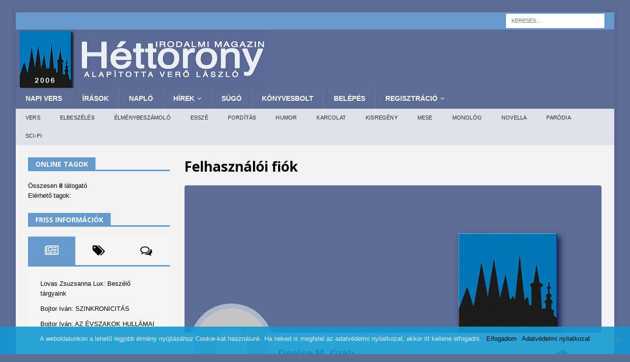

--- FILE ---
content_type: text/html; charset=utf-8
request_url: https://www.google.com/recaptcha/api2/aframe
body_size: 266
content:
<!DOCTYPE HTML><html><head><meta http-equiv="content-type" content="text/html; charset=UTF-8"></head><body><script nonce="46HlvoYBOsL0nfQCQh_elw">/** Anti-fraud and anti-abuse applications only. See google.com/recaptcha */ try{var clients={'sodar':'https://pagead2.googlesyndication.com/pagead/sodar?'};window.addEventListener("message",function(a){try{if(a.source===window.parent){var b=JSON.parse(a.data);var c=clients[b['id']];if(c){var d=document.createElement('img');d.src=c+b['params']+'&rc='+(localStorage.getItem("rc::a")?sessionStorage.getItem("rc::b"):"");window.document.body.appendChild(d);sessionStorage.setItem("rc::e",parseInt(sessionStorage.getItem("rc::e")||0)+1);localStorage.setItem("rc::h",'1769091198385');}}}catch(b){}});window.parent.postMessage("_grecaptcha_ready", "*");}catch(b){}</script></body></html>

--- FILE ---
content_type: text/css
request_url: https://www.7torony.hu/wp-content/plugins/sell-downloads/sd-layouts/03/style.css
body_size: 2080
content:
@import url('stretch.css');

/** AUXILIARY CLASSES **/
/* ----------------------------------------------
 * Generated by Animista on 2017-4-2 22:46:20
 * http://animista.net
 * T: @cssanimista
 * ---------------------------------------------- */

@-webkit-keyframes rotate-in-hor{0%{-webkit-transform:rotateX(360deg);transform:rotateX(360deg);opacity:0}100%{-webkit-transform:rotateX(0deg);transform:rotateX(0deg);opacity:1}}@keyframes rotate-in-hor{0%{-webkit-transform:rotateX(360deg);transform:rotateX(360deg);opacity:0}100%{-webkit-transform:rotateX(0deg);transform:rotateX(0deg);opacity:1}}

.rotate-in-hor {
	-webkit-animation: rotate-in-hor 0.5s cubic-bezier(0.250, 0.460, 0.450, 0.940) both;
	-moz-animation: rotate-in-hor 0.5s cubic-bezier(0.250, 0.460, 0.450, 0.940) both;
	animation: rotate-in-hor 0.5s cubic-bezier(0.250, 0.460, 0.450, 0.940) both;
}

/*** HEADER SECTION ***/
.sell-downloads-header
{
	z-index: 99999;
	min-height:48px;
}
.sell-downloads-header .header-handle{
	background: url("[data-uri]") no-repeat;
	display:block;width:36px;height:36px;position:absolute;cursor:pointer;}
.sell-downloads-header .sell-downloads-filters{
	width: 25%;
	position: absolute;
	background: #f4f4f4;
	border-radius:5px;
	top: 40px;
	display:none;
}
.sell-downloads-header .sell-downloads-filters span{
	width: 100% !important;
	display: block;
	margin:5px 10px;
}

.sell-downloads-items input[type="text"],
.sd-shopping-cart-resume input[type="text"]{
	border-radius:5px;
	padding:5px;
	border: 1px solid rgb(169, 169, 169);
}
.sell-downloads-header select{
	padding: 10px;
	-webkit-border-radius: 5px;
	-moz-border-radius: 5px;
	border-radius: 5px;
	-moz-box-shadow: transparent !important;
	-webkit-box-shadow: transparent !important;
	box-shadow: transparent !important;
	-webkit-appearance: none;
	border: 1px solid rgb(169, 169, 169);
}
.sell-downloads-header .sell-downloads-filters select{
	width: calc( 100% - 20px ) !important;
	width: -webkit-calc( 100% - 20px ) !important;
	width: -moz-calc( 100% - 20px ) !important;
	width: -o-calc( 100% - 20px ) !important;
}

/*** CONTENT SECTION ***/
.sell-downloads-product .label{font-style:normal;}

.sell-downloads-item{
padding:10px 0;
}

.sell-downloads-item .product-cover{
	width:30%;
	float:left;
	height: auto;
	max-height:none;
	opacity:0.8;
}

.sell-downloads-item .product-cover:hover{
	opacity:1;
}

.sell-downloads-item .product-data{
float:right;
width: calc( 70% - 20px );
width: -webkit-calc( 70% - 20px );
width: -moz-calc( 70% - 20px );
width: -o-calc( 70% - 20px );
}

.sd-shopping-cart{
	background: url("[data-uri]") no-repeat;
	height: 36px;
	line-height:36px;
}

.sd-shopping-cart-row div:nth-child(2) span:first-child,
.product-title.single,
.product-title a{
font-weight: 400!important;
font-style: normal!important;
text-transform: none!important;
text-decoration: none!important;
font-size: 17px!important;
line-height: 1.255!important;
font-family: Arial,sans-serif;
text-rendering: optimizeLegibility;
color: #0066c0;
}

.sell-downloads-product a:hover,
.product-title a:hover{
	color: #c45500;
}

.sell-downloads-product .product-price.single{background:none;}

.star-active{ display:inline-block; height: 14px; width: 15px; background: url(star_on.png) 0 0 no-repeat;}
.star-inactive{ display:inline-block; height: 14px; width: 15px; background: url(star_off.png) 0 0 no-repeat;}

.sd-shopping-cart-row div:nth-child(3),
.product-price,
.sd-store-total{
	line-height: 1.25!important;
	font-size: 14px!important;
	font-weight: 700!important;
	color: #b12704!important;
}

.product-price.invalid{
	display:none !important;
}

.sell-downloads-pagination{
background-color: #eee;
height: 36px;
line-height: 36px;
text-align: center;
font-size: 16px;
color:#000;
}
.sell-downloads-pagination .page-link{
    color: #0066c0;
    white-space: nowrap;
	text-decoration:none;
}

.sd-shopping-cart-resume,
.sd-shopping-cart-resume table{
margin:0;
}
.sd-shopping-cart-resume input[ type=text ]{margin-left:10px;}
.sd-shopping-cart-resume>div>div:first-child{min-height:36px; line-height:36px;}

/** SHOPPING CART **/
.sd-shopping-cart-list tr:nth-child(odd){ background:none; }
#sd-shopping-cart-thumbnail {margin:0;}
.sd-shopping-cart-row>div{ vertical-align:middle; }

.sell-downloads-filtering-result{ text-align: center; }
.sell-downloads-ordering{float:right;}

@media screen and (max-width: 600px)
{
	.sell-downloads-item {margin-bottom:0px;}
	.sell-downloads-header .sell-downloads-filters{width:60%;}
	.sell-downloads-item .product-cover,
	.sell-downloads-product .product-cover.single{width:100%;}
	.sell-downloads-item .product-data{width:100%;float:none;}
	.sell-downloads-product .left-column.single,
	.sell-downloads-product .right-column.single{width:80%;margin-left:10%;}
}

--- FILE ---
content_type: application/javascript
request_url: https://www.7torony.hu/wp-content/plugins/profilegrid-user-profiles-groups-and-communities/public/js/profile-magic-heartbeat.js
body_size: 720
content:
/* 
 * To change this license header, choose License Headers in Project Properties.
 * To change this template file, choose Tools | Templates
 * and open the template in the editor.
 */
(function( $ ) {
	'use strict';

//hook into heartbeat-send
    
    $(document).on('heartbeat-send', function(e, data) {
        data['pm_notify_status'] = 'ready';	//need some data to kick off AJAX call
    });
    
    //hook into heartbeat-tick: client looks in data var for natifications
    $(document).on('heartbeat-tick.profilegrid_tick', function(e, data) 
    {
        var uid = $('#pm-uid').val();
        pm_get_my_friends(1,uid);
        pm_get_friend_requests(1,uid);
        pm_get_friend_requests_sent(1,uid);
        pm_update_counter(uid);	
        var val=$("#notification_tab").attr('aria-selected');
        if(val=== 'true')
        {
          if($("#unread_notification_count").val()!='')
            pm_read_all_notification();
        }
        else{
         //   console.log("inactive notification tab");
        }
        if(data['unread_notif']!=0)
        {
             $("#unread_notification_count").addClass("thread-count-show"); 
             $("#unread_notification_count").html(data['unread_notif']);   

         }
        else
        {
            $("#unread_notification_count").html('');   
            $("#unread_notification_count").removeClass("thread-count-show");     
        }

        if(!data['pm_notify'])
        {
          //  console.log("no data ");     
            return;
        }
        $.each( data['pm_notify'], function( index, notification ) 
        {
            if ( index != 'blabla' )
            {
                if(notification!='')
                {
                    $("#pm_notification_view_area").prepend(notification);
                }
            }
          			
        });
    });

    //hook into heartbeat-error: in case of error, let's log some stuff
    $(document).on('heartbeat-error', function(e, jqXHR, textStatus, error) {
       //     console.log('BEGIN ERROR');
        //    console.log(textStatus);
        //    console.log(error);			
        //    console.log('END ERROR');			
    });
    
    //pm_messenger_notification_extra_data(); 
})(jQuery);

--- FILE ---
content_type: application/javascript
request_url: https://www.7torony.hu/wp-content/plugins/profilegrid-user-profiles-groups-and-communities/public/js/pg-messaging.js
body_size: 4324
content:
/* 
 * To change this license header, choose License Headers in Project Properties.
 * To change this template file, choose Tools | Templates
 * and open the template in the editor.
 */
(function( $ ) {
	'use strict';
       
function threadWindowOpen (){
    var openThread = document.querySelector(".pg-thread-open a");
    if (openThread) {
        openThread.addEventListener("click", (e) => {
            var sidebar = document.querySelector(".pg-message-box-sidebar");
            sidebar.classList.toggle("opened");
        }); 
    }
}

threadWindowOpen();

    $(".pg-message-action").click(function () {
        $(this).toggleClass("pg-action-active");

    });


//$(".open.secondthread a").click(function(){
//  alert('Hey you clicked')
//});


if($('#pg-messages').length)
    {
        // console.log("working");
        //refresh_messenger();
        setTimeout(function(){pm_get_messenger_notification('','nottyping');}, 1000);
        $("#typing_on .pm-typing-inner").hide();
    }
    
    var pmDomColor = jQuery(".pmagic").find("a").css('color');
    jQuery( ".pg-msg-list-wrap" ).css('border-color', pmDomColor); 
    jQuery( ".pg-msg-list-wrap" ).css('background', pmDomColor); 
    jQuery( ".pg-no-thread" ).parent( ".pg-msg-list-wrap" ).removeAttr('style');
    jQuery( "#chat_message_form svg" ).css('fill', pmDomColor); 
    jQuery( "#send_msg_btn svg" ).css('fill', pmDomColor); 
    jQuery(".pmagic #unread_thread_count").css('background-color', pmDomColor);
    jQuery(".pg-msg-conversation-list .pg-unread-count").css('background-color', pmDomColor);
    jQuery(".pg-message-box-sidebar .pg-message-box-action .pg-new-thread svg").css('fill', pmDomColor);
    jQuery(".pg-msg-thread-container .pg-msg-thread-header .pg-msg-thread-wrap svg").css('fill', pmDomColor);
    jQuery(".pg-msg-thread-container .pg-msg-thread-header .pg-msg-thread-wrap span").css('color', pmDomColor);
    
 
//--- General action  -----   
    
    
  $(".pg-new-thread-action svg, .pg-thread-action-controller-overlay").click(function(){
  $(".pg-thread-action-controller, .pg-thread-action-controller-overlay").toggle();
});




    
})(jQuery);
var notification_request = null;  
function pm_get_messenger_notification(timestamp, activity)
{
    if (activity === undefined)activity = '';
    var tid = jQuery('#thread_hidden_field').val();
    var data = {'action': 'pm_get_messenger_notification',
        'timestamp': timestamp,
        'activity': activity,
        'tid': tid
    };
    if(notification_request !== null){
        notification_request.abort();

    }

    notification_request = jQuery.get(pg_msg_object.ajax_url, data, function (response)
    {
        if (response)
        {
           
            var obj = jQuery.parseJSON(response);           
            if(jQuery.isEmptyObject(obj))
            {
                setTimeout(function(){pm_get_messenger_notification('')},4000);  
            }
            else
            {
                if (obj.activity == 'typing') {
                    jQuery("#typing_on .pm-typing-inner").show();
                    if(jQuery('.pg-users-search-list-wrap div.pg-message-list').length)
                    {
                      jQuery(".pg-users-search-list-wrap").scrollTop( jQuery(".pg-users-search-list-wrap div.pg-message-list:last").offset().top);
                    }
                }
                if (obj.activity == 'nottyping') {
                    jQuery("#typing_on .pm-typing-inner").hide();
                }
                if (obj.data_changed === true)
                {
                    pg_show_all_threads(tid);
                    show_thread_messages(tid,1);
                    pm_messenger_notification_extra_data('');

                }
                setTimeout(function () {
                    pm_get_messenger_notification(obj.timestamp)
                }, 4000);


            }
            // call the function again, this time with the timestamp we just got from server.php

        }else{
       //console.log("error in notif");    
       }
    
    });


}


function pm_messenger_notification_extra_data(x){
  //console.log(x);
    //console.log("extra data working");
    var data = {'action': 'pm_messenger_notification_extra_data'};

    jQuery.get(pg_msg_object.ajax_url, data, function (response)
    {
        if (response)
        {
            var obj = jQuery.parseJSON(response);
            //console.log(obj.unread_threads);
            if (obj.unread_threads !== 0)
            {
                console.log(obj.unread_threads);
                if(x!==undefined || x=='')
                {
                    x =  jQuery("#unread_thread_count").html();
                }
                console.log(x);
                jQuery("#unread_thread_count").addClass("thread-count-show"); 
                jQuery("#unread_thread_count").html(obj.unread_threads);  
               
//                if(jQuery('#thread_pane').length)
//                {
//                    pg_activate_new_thread(obj.rid);
//                }
                
                if(x<obj.unread_threads)
                {
                    jQuery("#msg_tone")[0].play();
                }
                
                   
            }else{
                    //jQuery("#unread_thread_count").html('');   
                    //jQuery("#unread_thread_count").removeClass("thread-count-show"); 
            
                
            }
          
        }

    });
}


function pg_msg_open_tab()
{
    pg_msg_loader();  
     jQuery("#unread_thread_count").html('');   
    jQuery("#unread_thread_count").removeClass("thread-count-show");
   jQuery('.pg-message-box-sidebar').addClass('opened');
}

function pg_show_new_thread()
{
    jQuery('#pg-msg-thread-container .pg-msg-thread-header').hide();
    jQuery('#pg-msg-thread-container #pg-new-msg').show();
    jQuery('.pg-users-search-list-wrap').html('');
    jQuery('.emojionearea-editor').attr('placeholder','');
    jQuery('#send_msg_btn').attr('disabled','disabled');
    jQuery(".pg-message-box-sidebar").removeClass('opened');
}

function pg_start_new_thread(){
    var autocomplete_request = null;
jQuery("#receipent_field").autocomplete({
     appendTo: ".pg-users-search-list-wrap",
     minLength: 3,
    source: function (request, response) 
            {
                    if (autocomplete_request != null) 
                    {
                        autocomplete_request.abort();
                    }

                    var name = jQuery("#receipent_field").val();
                    var data = {'action': 'pm_autocomplete_user_search', 'name': name};
                    autocomplete_request = jQuery.post(pg_msg_object.ajax_url, data, function (resp) {
                            if(resp) 
                            {
                                var x = jQuery.parseJSON(resp);
                                response(x);
                                jQuery("#pm-autocomplete ul li").attr("tabindex",'0');
                            }
                            else
                            {
                                //response([{ label: 'No results found.', val: ''}]);
                               // jQuery('.pg-users-search-list-wrap').text('No user found');
                               // console.log("err in autocomplete field");
                               
                            }
                        });

            },
    select: function (event, ui) 
            {
                event.preventDefault();
                //jQuery("#receipent_field").attr("value", "@"+ui.item.label);
                if(ui.item.id!="")
                {
                    jQuery("#receipent_field_rid").val(ui.item.id);
                    pg_activate_new_thread(ui.item.id);
                }
                //activate_thread_with_uid(ui.item.id,0);

            }

});
}

function pg_msg_loader()
{
    jQuery(document).ready(function() {
        /*emoji area JS */
    var el = jQuery("#pg_messaging_text").emojioneArea({
  	pickerPosition: "top",
  	filtersPosition: "bottom",
    tones: false,
    autocomplete: false,
    inline: true,
    hidePickerOnBlur: true,
    events: {
    keyup: function (editor, event) {
        if(event.which == 13) {
            jQuery(this).blur();
            jQuery('#send_msg_btn').focus().click();
        }
        
    }}
  });
  if(jQuery('.pg-users-search-list-wrap div.pg-message-list').length)
    {
      jQuery(".pg-users-search-list-wrap").scrollTop( jQuery(".pg-users-search-list-wrap div.pg-message-list:last").offset().top);
      var date = jQuery(".pg-msg-list-wrap .active .pg-msg-thread-time").html();
      jQuery("#pg-msg-thread-container .pg-msg-thread-header .pg-msg-thread-time").html(date);
    }
  /*message scrolling js */
    jQuery('.pg-users-search-list-wrap').scroll(function() 
    {
        var tid = jQuery('#thread_hidden_field').val();

        if(jQuery('#load_more_message').length)
        {
            
                if (jQuery('.pg-users-search-list-wrap').offset().top - 100 <= jQuery('#load_more_message').offset().top)
                {
                        if(!jQuery('#load_more_message').attr('loaded'))
                        {
                            jQuery('#load_more_message').attr('loaded', true);
                            var pagenum= jQuery('#load_more_message').attr('pagenum');
                            pagenum=parseInt(pagenum)+1;
                            show_thread_messages(tid,pagenum);
                        }
                }
        }
    });
    
    
    jQuery(".emojionearea-editor").focusin(function() {
          
            var activity = 'typing';
            pm_get_messenger_notification('', activity);
        });

    jQuery(".emojionearea-editor").focusout(function() {
         
            var activity = 'nottyping';
            pm_get_messenger_notification('', activity);
        });
    
        jQuery(".pg-message-action").click(function () {
        jQuery(this).toggleClass("pg-action-active");

    });


        
        
        jQuery(".pg-thread-open a").click(function () {
            //alert('Yes you clicked');
            jQuery(".pg-message-box-sidebar").toggleClass("opened");
        });
        
        
        
        
       jQuery(".pg-thread-new-msg a").click(function () {
           // alert('Yes you clicked');
         jQuery(".pg-message-box-sidebar").addClass("opened");
        });
        
        
        // Reponsive//GUI Engine
        jQuery(window).resize(function () {

         mobileSizer();


        });
        
        jQuery(document).ready(function () {

         mobileSizer();

        });
        
        
        function mobileSizer() {


            var messageBoxArea = jQuery('.pmagic').innerWidth();

            if (messageBoxArea < 460) {

                jQuery('.pg-message-box-container').addClass('pg-message-box-small');
                jQuery('.pg-message-box-container').removeClass('pg-message-box-medium');


            } else {

                jQuery('.pg-message-box-container').addClass('pg-message-box-medium');
                jQuery('.pg-message-box-container').removeClass('pg-message-box-small');
            }

        }
        ;
        
      
        
    
    });
    
}

pg_msg_loader();

function pm_messenger_send_chat_message(event) {
    var activity = 'nottyping';
    pm_get_messenger_notification('', activity);
    event.preventDefault();
    if( jQuery("#pg_messaging_text").val()===''){
        alert(pg_msg_object.empty_chat_message);
        return false;
    }
    if(jQuery("#receipent_field_rid").val()===''){
        alert("Enter a valid receipent");
        return false;
    }
    var form = jQuery("#chat_message_form");
    var mid = jQuery("#mid").val();
    var form_values = form.serializeArray();
    pm_messenger_send_message(form_values);
    var content = jQuery.trim(jQuery(".emojionearea-editor").html());
    jQuery(".emojionearea-editor").html('');
     jQuery("#pg_messaging_text").val('');
    if(mid=="")
    {
     var html = '<div id="" class="pg-message-list pg-user-self-msg pm-sending-msg" ><div class="pg-message-box"><p>'+content+'</p></div><div class="pg-msg-thread-time">'+ pg_msg_object.seding_text +'</div></div>';
     jQuery(".pg-users-search-list-wrap").append(html);
    }
    else
    {
        var html = '<p>'+content+'</p>';
        jQuery('#pg-msg_id_'+mid+' .pg-message-box').html(html);
        jQuery('#pg-msg_id_'+mid).focus();
    }
}

function pm_messenger_send_message(form_values) {
    //console.log("sending message ");
    var tid = jQuery('#thread_hidden_field').val();
    var data = {};
    jQuery.each(form_values, function () {
        if (data[this.name] !== undefined) {
            if (!data[this.name].push) {
                data[this.name] = [data[this.name]];
            }
            data[this.name].push(this.value);
        } else {
            data[this.name] = this.value;
        }
    });
    
    jQuery.post(pg_msg_object.ajax_url, data, function (resp) {
        if(data['new_thread']=="1")
        {
            pg_show_all_threads(resp);
        }
        show_thread_messages(resp,1);
        jQuery('#new_thread').val("0");
        jQuery('#mid').val("");
//        jQuery(".pg-users-search-list-wrap").scrollTop( jQuery(".pg-users-search-list-wrap div.pg-message-list:last").offset().top);       
    });
}


function pg_show_msg_panel(uid,rid,tid)
{
     jQuery("#unread_thread_count").html('');   
    jQuery("#unread_thread_count").removeClass("thread-count-show");
    var search = jQuery('#pg-msg-search-box').val();
    var data = {'action': 'pg_show_msg_panel', 'uid': uid,'rid': rid,'tid':tid,search:search};
   //console.log(data);
    jQuery("#pg-msg-thread-container").html('<div><div class="pm-loader"></div></div>');
    var pmDomColor = jQuery(".pmagic").find("a").css('color');
    jQuery(".pm-loader").css('border-top-color', pmDomColor);
    jQuery('.pg-msg-conversation-list').removeClass('active');
    jQuery(".pg-message-box-sidebar").removeClass('opened');
    jQuery('#pg-msg-thread-'+tid).addClass('active');
    jQuery.post(pg_msg_object.ajax_url, data, function (resp) {
        jQuery('#pg-msg-thread-'+tid+' .pg-unread-count' ).remove();
        jQuery('#pg-msg-thread-container').html(resp);
        jQuery('#new_thread').val("1");
        pg_msg_loader();
         pm_messenger_notification_extra_data(1);
         
    if(search!=='')
    {
     
        jQuery(".pg-users-search-list-wrap:contains("+search+")").html(function(_, html) {
            return  html.replaceAll(search, '<span class="msg-search-result">'+search+'</span>')
        });

     setTimeout(function () {
     jQuery(".pg-users-search-list-wrap").scrollTop(jQuery(".pg-users-search-list-wrap div.pg-message-list .msg-search-result:last").offset().top - jQuery(".pg-users-search-list-wrap div:first").offset().top);
      //console.log(jQuery(".pg-users-search-list-wrap div.pg-message-list .msg-search-result:first").offset().top - jQuery(".pg-users-search-list-wrap div:first").offset().top);
      }, 400);
    }
        
    });
}

function pg_activate_new_thread(uid)
{
    var data = {action:'pm_activate_new_thread',uid: uid};
    jQuery.post(pg_msg_object.ajax_url, data, function (resp) 
    {
        //console.log(resp.tid);
        jQuery('.pg-msg-list-wrap').html(resp.threads);
        pg_show_msg_panel(resp.sid,resp.rid,resp.tid);
    },'JSON');
    
     jQuery(".pg-message-box-sidebar").removeClass('opened');
}

function pg_activate_last_thread()
{
    var data = {action:'pm_activate_last_thread'};
    jQuery.post(pg_msg_object.ajax_url, data, function (resp) 
    {
        //console.log(resp.tid);
        jQuery('.pg-msg-list-wrap').html(resp.threads);
        pg_show_msg_panel(resp.sid,resp.rid,resp.tid);
        var pmDomColor = jQuery(".pmagic").find("a").css('color');
        jQuery( ".pg-msg-list-wrap" ).css('border-color', pmDomColor); 
        jQuery( ".pg-msg-list-wrap" ).css('background', pmDomColor); 
        jQuery( ".pg-no-thread" ).parent( ".pg-msg-list-wrap" ).removeAttr('style');
    },'JSON');
}

function pg_show_all_threads(tid)
{
     var data = {action: 'pg_show_all_threads',tid:tid};
    jQuery.post(pg_msg_object.ajax_url, data, function (resp) {
        jQuery('.pg-msg-list-wrap').html(resp);
        var pmDomColor = jQuery(".pmagic").find("a").css('color');
        jQuery( ".pg-msg-list-wrap" ).css('border-color', pmDomColor); 
        jQuery( ".pg-msg-list-wrap" ).css('background', pmDomColor); 
        jQuery( ".pg-no-thread" ).parent( ".pg-msg-list-wrap" ).removeAttr('style');
     });
    
}

function pg_search_threads(search)
{
    
     var data = {action: 'pg_search_threads',search:search};
    jQuery.post(pg_msg_object.ajax_url, data, function (resp) {
        jQuery('.pg-msg-list-wrap').html(resp);
        var pmDomColor = jQuery(".pmagic").find("a").css('color');
        jQuery( ".pg-msg-list-wrap" ).css('border-color', pmDomColor); 
        jQuery( ".pg-msg-list-wrap" ).css('background', pmDomColor); 
        jQuery( ".pg-no-thread" ).parent( ".pg-msg-list-wrap" ).removeAttr('style');
     });
    
}

function show_thread_messages(tid,loadnum) 
{
    jQuery("#unread_thread_count").html('');   
    jQuery("#unread_thread_count").removeClass("thread-count-show");
                    
    var offset = new Date().getTimezoneOffset();
    var nonce = pg_msg_object.nonce;
    var data = {'action': 'pm_messenger_show_messages', 'tid': tid,'loadnum': loadnum,'timezone':offset,'nonce':nonce};
   //console.log(data);
    jQuery.post(pg_msg_object.ajax_url, data, function (resp) {
       pm_messenger_notification_extra_data(1);
        //console.log(resp);
        if(jQuery('.pg-msg-list-wrap').length)
        {
            if(loadnum == "1" )
            {
                jQuery(".pg-users-search-list-wrap").html(resp);
                if (jQuery(".pg-users-search-list-wrap div.pg-message-list:last").length)
                {
                    jQuery(".pg-users-search-list-wrap").scrollTop( jQuery(".pg-users-search-list-wrap div.pg-message-list:last").offset().top);
                }
            }
            else
            {
                jQuery(".pg-users-search-list-wrap").prepend(resp);
                jQuery(".pg-users-search-list-wrap").scrollTop( jQuery("#load_more_message").offset().top+500);
            }
            
            jQuery(".pg-message-action").click(function () {
                jQuery(this).toggleClass("pg-action-active");

            });
        
        }
    });
    

}

function pg_msg_delete_thread(tid,uid,mid)
{
    
    if (tid == undefined)
    {   
        return false;
    }
    else
   {
       jQuery('#pg_edit_group_html_container').html('');
       jQuery('.pm-popup-mask, #pm-edit-group-popup, .pg-blog-dialog-mask').hide();
       jQuery('#pg-msg-thread-'+tid).remove();
   }
    var data = {action: 'pm_messenger_delete_threads', 'tid':tid,'uid':uid,'mid':mid};
    jQuery.post(pg_msg_object.ajax_url, data, function (resp) {
       if(resp=="true")
       {
           pg_activate_last_thread();
       }
         
    });
    
    
}

function pg_msg_delete_thread_confirmbox(tid,uid,mid)
{
    
    if (tid == undefined)
    {   
        return false;
    }
    
    jQuery('#pg_edit_group_html_container').html('<div class="pg-edit-group-popup-loader"><div class="pm-loader"></div></div>');
     var pmDomColor = jQuery(".pmagic").find("a").css('color');
        jQuery(".pm-loader").css('border-top-color', pmDomColor);
       
    jQuery('#pm-edit-group-popup, .pm-popup-mask, .pg-blog-dialog-mask').toggle();
    var data = {action: 'pm_messenger_delete_threads_popup', 'tid':tid,'uid':uid,'mid':mid};
    jQuery.post(pg_msg_object.ajax_url, data, function (response) {
       if(response)
        {
            bgcolor = pmDomColor.replace(')', ',0.2)');
            jQuery('#pg_edit_group_html_container').html(response);
            jQuery("#pm-edit-group-popup .pg-users-send-box .pm-message-username").css('background-color', bgcolor);
            jQuery("#pm-edit-group-popup .pg-users-send-box .pm-message-username").css('border-color', pmDomColor);
            jQuery("#pm-edit-group-popup .pg-users-send-box .pm-message-username").css('color', pmDomColor);
            jQuery( ".pg-update-message svg" ).css('fill', pmDomColor); 
            jQuery('#pm-edit-group-popup .pm-popup-close, .pg-group-setting-close-btn ').on('click', function(e) {
                jQuery('.pm-popup-mask, #pm-edit-group-popup, .pg-blog-dialog-mask').hide();
            });
        }
    });
    
    
}

function pg_msg_read_messages(e,tid)
{
    var data = {action: 'pm_messages_mark_as_read', tid: tid};
    jQuery.post(pg_msg_object.ajax_url, data, function () {
       jQuery('#pg-msg-thread-'+tid+' .pg-unread-count' ).remove(); 
        pg_show_all_threads(tid);
    });
}

function pg_msg_unread_messages(e,tid)
{
    var data = {action: 'pm_messages_mark_as_unread', tid: tid};
    jQuery.post(pg_msg_object.ajax_url, data, function (result) {
        if(result)
        {
            pg_show_all_threads(tid); 
        }
    });
}

function pg_msg_edit(mid)
{
    jQuery('#chat_message_form .emojionearea-editor').focus();
    var msg = jQuery('#pg-msg_id_'+mid+' .pg-message-box').html();
    
    jQuery('#chat_message_form .emojionearea-editor').html(jQuery.trim(msg));
    jQuery('#chat_message_form #mid').val(mid);
}

function pg_msg_delete(mid)
{
    var tid = jQuery('#thread_hidden_field').val();
    var data = {action: 'pg_delete_msg', mid: mid,tid:tid};
    jQuery.post(pg_msg_object.ajax_url, data, function (result) {
        jQuery('#pg-msg_id_'+mid+' .pg-message-box').html(pg_msg_object.remove_msg);
    });
    
}
